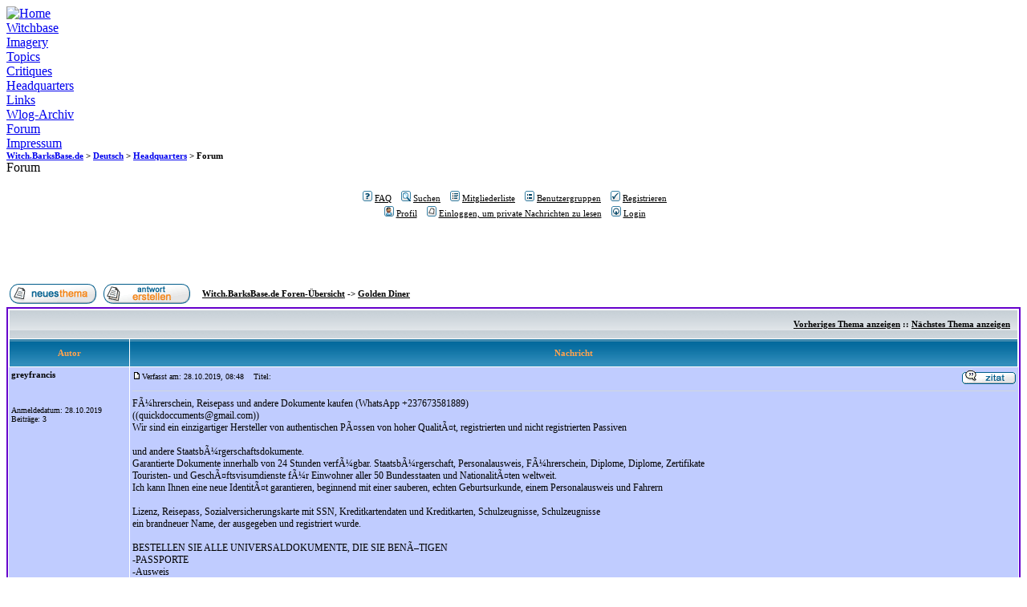

--- FILE ---
content_type: text/html
request_url: http://witch.barksbase.de/de/h/forum/viewtopic.php?p=910&sid=51c12925b90124ee97ddff9542a8950f
body_size: 6029
content:
<!DOCTYPE html PUBLIC "-//W3C//DTD XHTML 1.0 Transitional//EN" "http://www.w3.org/TR/xhtml1/DTD/xhtml1-transitional.dtd">
<html lang="de" xmlns="http://www.w3.org/1999/xhtml" xml:lang="de">
<head>
<title>W.i.t.c.h.: Forum</title>
<meta content="text/html; charset=iso-8859-1" http-equiv="content-type" />
<meta content="text/css" http-equiv="content-style-type" />
<meta content="text/javascript" http-equiv="content-script-type" />
<meta content="W.i.t.c.h., W.I.T.C.H., Witch, WITCH, das magische M&auml;dchen-Magazin, Comic, Comics, Disney, Ehapa, Kandrakar, Heatherfield, Will, Irma, Taranee, Cornelia, Hay Lin, Elisabetta Gnone, Alessandro Barbucci, Barbara Canepa, Francesco Artibani, Giada Perissinotto, Daniela Vetro, Alessia Martusciello, Paolo Campinoti, Manuela Razzi, Gianluca Panniello, Bruno Enna, Teresa Radice, Giulia Conti" lang="de" xml:lang="de" name="keywords" />
<meta content="W.i.t.c.h.-Forum" lang="de" xml:lang="de" name="description" />
<meta content="index, noarchive, follow" name="robots" />
<link href="../../../include/w.css" type="text/css" rel="stylesheet" />
<script src="../../../include/w.js" type="text/javascript" language="JavaScript">
</script>
<link rel="stylesheet" href="templates/subSilver/subSilver.css" type="text/css">
</head>
<body>
<a name="top"></a>
<img src="../../../images/zz_none.gif" alt="" height="1" width="1" /><div class="leftwrapper">
<div class="logo">
<a href="../../index.php"><img src="../../../images/logo.gif" width="150" alt="Home" title="Home" class="float" height="185" /></a>
</div>
<div class="menuwrapper">
<div class="menu">
<div class="menuitem">
<a href="../../w/index.php">Witchbase</a>
</div>
<div class="menuitem">
<a href="../../i/index.php">Imagery</a>
</div>
<div class="menuitem">
<a href="../../t/index.php">Topics</a>
</div>
<div class="menuitem">
<a href="../../c/index.php">Critiques</a>
</div>
<div class="menuitemselected menuitemlast">
<a href="../index.php">Headquarters</a>
<div class="submenu">
<div class="submenuitem">
<a href="../links.php">Links</a>
</div>
<div class="submenuitem">
<a href="../wlogarch.php">Wlog-Archiv</a>
</div>
<div class="submenuitemselected">
<a href="index.php">Forum</a>
</div>
<div class="submenuitem submenuitemlast">
<a href="../imprints.php">Impressum</a>
</div>
</div>
</div>
</div>
</div>
</div>
<div class="header">
<div class="nav">
<a href="../../../index.php">Witch.BarksBase.de</a> &gt; <a href="../../index.php">Deutsch</a> &gt; <a href="../index.php">Headquarters</a> &gt; Forum
</div>
<div class="pagetitle">
Forum
</div>
</div>
<div class="contentwrapper">
<div class="content">
<img src="../../../images/zz_none.gif" alt="" height="1" width="1" /><div class="maintopcorner">
<div class="topspacing">
<br class="clearright" />
</div>
<div class="mainbottomcorner">
<div class="main">

<div class="forum">
<!-- <table width="100%" cellspacing="0" cellpadding="10" border="0" align="center">
	<tr>
		<td class="bodyline"><table width="100%" cellspacing="0" cellpadding="0" border="0">
			<tr>
				<td><a href="index.php?sid=a73c34c37afc00f5b3c03f108738285b"><img src="templates/subSilver/images/logo_phpBB.gif" border="0" alt="Witch.BarksBase.de Foren-Übersicht" vspace="1" /></a></td>
				<td align="center" width="100%" valign="middle"><span class="maintitle">Witch.BarksBase.de</span><br /><span class="gen"><br />&nbsp; </span> -->
				<table width="100%" cellspacing="0" cellpadding="2" border="0">
					<tr>
						<td align="center" valign="top"><span class="mainmenu">&nbsp;<a href="faq.php?sid=a73c34c37afc00f5b3c03f108738285b" class="mainmenu"><img src="templates/subSilver/images/icon_mini_faq.gif" width="12" height="13" border="0" alt="FAQ" hspace="3" />FAQ</a>&nbsp; &nbsp;<a href="search.php?sid=a73c34c37afc00f5b3c03f108738285b" class="mainmenu"><img src="templates/subSilver/images/icon_mini_search.gif" width="12" height="13" border="0" alt="Suchen" hspace="3" />Suchen</a>&nbsp; &nbsp;<a href="memberlist.php?sid=a73c34c37afc00f5b3c03f108738285b" class="mainmenu"><img src="templates/subSilver/images/icon_mini_members.gif" width="12" height="13" border="0" alt="Mitgliederliste" hspace="3" />Mitgliederliste</a>&nbsp; &nbsp;<a href="groupcp.php?sid=a73c34c37afc00f5b3c03f108738285b" class="mainmenu"><img src="templates/subSilver/images/icon_mini_groups.gif" width="12" height="13" border="0" alt="Benutzergruppen" hspace="3" />Benutzergruppen</a>&nbsp;
						&nbsp;<a href="profile.php?mode=register&amp;sid=a73c34c37afc00f5b3c03f108738285b" class="mainmenu"><img src="templates/subSilver/images/icon_mini_register.gif" width="12" height="13" border="0" alt="Registrieren" hspace="3" />Registrieren</a>&nbsp;
						</span></td>
					</tr>
					<tr>
						<td height="25" align="center" valign="top"><span class="mainmenu">&nbsp;<a href="profile.php?mode=editprofile&amp;sid=a73c34c37afc00f5b3c03f108738285b" class="mainmenu"><img src="templates/subSilver/images/icon_mini_profile.gif" width="12" height="13" border="0" alt="Profil" hspace="3" />Profil</a>&nbsp; &nbsp;<a href="privmsg.php?folder=inbox&amp;sid=a73c34c37afc00f5b3c03f108738285b" class="mainmenu"><img src="templates/subSilver/images/icon_mini_message.gif" width="12" height="13" border="0" alt="Einloggen, um private Nachrichten zu lesen" hspace="3" />Einloggen, um private Nachrichten zu lesen</a>&nbsp; &nbsp;<a href="login.php?sid=a73c34c37afc00f5b3c03f108738285b" class="mainmenu"><img src="templates/subSilver/images/icon_mini_login.gif" width="12" height="13" border="0" alt="Login" hspace="3" />Login</a>&nbsp;</span></td>
					</tr>
				</table><!-- </td>
			</tr>
		</table> -->

		<br />


<table width="100%" cellspacing="2" cellpadding="2" border="0">
  <tr>
	<td align="left" valign="bottom" colspan="2"><a class="maintitle" href="viewtopic.php?t=159&amp;start=0&amp;postdays=0&amp;postorder=asc&amp;highlight=&amp;sid=a73c34c37afc00f5b3c03f108738285b"></a><br />
	  <span class="gensmall"><b></b><br />
	  &nbsp; </span></td>
  </tr>
</table>

<table width="100%" cellspacing="2" cellpadding="2" border="0">
  <tr>
	<td align="left" valign="bottom" nowrap="nowrap"><span class="nav"><a href="posting.php?mode=newtopic&amp;f=3&amp;sid=a73c34c37afc00f5b3c03f108738285b"><img src="templates/subSilver/images/lang_german/post.gif" border="0" alt="Neues Thema eröffnen" align="middle" /></a>&nbsp;&nbsp;&nbsp;<a href="posting.php?mode=reply&amp;t=159&amp;sid=a73c34c37afc00f5b3c03f108738285b"><img src="templates/subSilver/images/lang_german/reply.gif" border="0" alt="Neue Antwort erstellen" align="middle" /></a></span></td>
	<td align="left" valign="middle" width="100%"><span class="nav">&nbsp;&nbsp;&nbsp;<a href="index.php?sid=a73c34c37afc00f5b3c03f108738285b" class="nav">Witch.BarksBase.de Foren-Übersicht</a>
	  -> <a href="viewforum.php?f=3&amp;sid=a73c34c37afc00f5b3c03f108738285b" class="nav">Golden Diner</a></span></td>
  </tr>
</table>

<table class="forumline" width="100%" cellspacing="1" cellpadding="3" border="0">
	<tr align="right">
		<td class="catHead" colspan="2" height="28"><span class="nav"><a href="viewtopic.php?t=159&amp;view=previous&amp;sid=a73c34c37afc00f5b3c03f108738285b" class="nav">Vorheriges Thema anzeigen</a> :: <a href="viewtopic.php?t=159&amp;view=next&amp;sid=a73c34c37afc00f5b3c03f108738285b" class="nav">Nächstes Thema anzeigen</a> &nbsp;</span></td>
	</tr>
	
	<tr>
		<th class="thLeft" width="150" height="26" nowrap="nowrap">Autor</th>
		<th class="thRight" nowrap="nowrap">Nachricht</th>
	</tr>
	<tr>
		<td width="150" align="left" valign="top" class="row1"><span class="name"><a name="910"></a><b>greyfrancis</b></span><br /><span class="postdetails"><br /><br /><br />Anmeldedatum: 28.10.2019<br />Beiträge: 3<br /></span><br /></td>
		<td class="row1" width="100%" height="28" valign="top"><table width="100%" border="0" cellspacing="0" cellpadding="0">
			<tr>
				<td width="100%"><a href="viewtopic.php?p=910&amp;sid=a73c34c37afc00f5b3c03f108738285b#910"><img src="templates/subSilver/images/icon_minipost.gif" width="12" height="9" alt="Beitrag" title="Beitrag" border="0" /></a><span class="postdetails">Verfasst am: 28.10.2019, 08:48<span class="gen">&nbsp;</span>&nbsp; &nbsp;Titel: </span></td>
				<td valign="top" nowrap="nowrap"><a href="posting.php?mode=quote&amp;p=910&amp;sid=a73c34c37afc00f5b3c03f108738285b"><img src="templates/subSilver/images/lang_german/icon_quote.gif" alt="Antworten mit Zitat" title="Antworten mit Zitat" border="0" /></a>   </td>
			</tr>
			<tr>
				<td colspan="2"><hr /></td>
			</tr>
			<tr>
				<td colspan="2"><span class="postbody">FÃ¼hrerschein, Reisepass und andere Dokumente kaufen (WhatsApp +237673581889)
<br />
((quickdoccuments@gmail.com))
<br />
Wir sind ein einzigartiger Hersteller von authentischen PÃ¤ssen von hoher QualitÃ¤t, registrierten und nicht registrierten Passiven
<br />

<br />
und andere StaatsbÃ¼rgerschaftsdokumente.
<br />
Garantierte Dokumente innerhalb von 24 Stunden verfÃ¼gbar. StaatsbÃ¼rgerschaft, Personalausweis, FÃ¼hrerschein, Diplome, Diplome, Zertifikate
<br />
Touristen- und GeschÃ¤ftsvisumdienste fÃ¼r Einwohner aller 50 Bundesstaaten und NationalitÃ¤ten weltweit.
<br />
Ich kann Ihnen eine neue IdentitÃ¤t garantieren, beginnend mit einer sauberen, echten Geburtsurkunde, einem Personalausweis und Fahrern
<br />

<br />
Lizenz, Reisepass, Sozialversicherungskarte mit SSN, Kreditkartendaten und Kreditkarten, Schulzeugnisse, Schulzeugnisse
<br />
ein brandneuer Name, der ausgegeben und registriert wurde.
<br />

<br />
BESTELLEN SIE ALLE UNIVERSALDOKUMENTE, DIE SIE BENÃ–TIGEN
<br />
-PASSPORTE
<br />
-Ausweis
<br />
Fahrerlaubnis
<br />
-Sozialversicherungsausweis
<br />
-Kanada-Karten
<br />
Karten der Vereinigten Staaten
<br />
Student zu Karten
<br />
-Internationale Karten
<br />
-Private Karten
<br />

<br />
KONTAKTIERE UNS
<br />

<br />
Allgemeine E-Mail-Adresse: =========================&gt; <a href="mailto:quickdoccuments@gmail.com">quickdoccuments@gmail.com</a>
<br />

<br />
E-Mail-Adresse: =========================&gt; <a href="mailto:janedieter90@gmail.com">janedieter90@gmail.com</a>
<br />

<br />
E-Mail-Adresse: ===============&gt; <a href="mailto:qdoccuments@yahoo.com">qdoccuments@yahoo.com</a>
<br />

<br />
Kontakt: ________________________________ (((WhatsApp +237673581889))
<br />

<br />
Kontakt: ________________________________ (((Viber +237673581889))
<br />

<br />
Skype: ===========================&gt; Quickdoccuments_1
<br />

<br />
Support-E-Mail-Adresse: ===============&gt; <a href="mailto:quickdoccuments@yahoo.com">quickdoccuments@yahoo.com</a>
<br />

<br />

<br />

<br />

<br />
Wir bieten auch hochwertige gefÃ¤lschte Rechnungen fÃ¼r die folgenden WÃ¤hrungen an;
<br />
EUR - Euro
<br />
USD - US-Dollar
<br />
GBP - Britisches Pfund usw
<br />

<br />
Wir verwenden hochwertige GerÃ¤te und Materialien, um authentische Dokumente zu erstellen. Alle geheimen Merkmale echter PÃ¤sse sind
<br />

<br />
sorgfÃ¤ltig vervielfÃ¤ltigt fÃ¼r unsere registrierten und nicht registrierten Dokumente. Wir sind ein einzigartiger Produzent von falschen und echten QualitÃ¤ten
<br />

<br />
Unterlagen.
<br />

<br />
Kaufen Sie registrierte und nicht registrierte US (USA) ReisepÃ¤sse,
<br />

<br />
Kaufen Sie registrierte und nicht registrierte australische PÃ¤sse,
<br />

<br />
Kaufen Sie registrierte und nicht registrierte Belgien PÃ¤sse,
<br />

<br />
Kaufen Sie registrierte und nicht registrierte brasilianische (Brasilien) PÃ¤sse,
<br />

<br />
Kaufen Sie registrierte und nicht registrierte kanadische (Kanada) PÃ¤sse,
<br />

<br />
Kaufen Sie registrierte und nicht registrierte finnische (Finnland) PÃ¤sse,
<br />

<br />
Kaufen Sie registrierte und nicht registrierte deutsche (Deutschland) PÃ¤sse,
<br />

<br />
Eingetragene und nicht eingetragene niederlÃ¤ndische PÃ¤sse (Holland / Holland),
<br />
usw
<br />

<br />
Eingetragener und nicht eingetragener Reisepass aller LÃ¤nder, Visum, biometrischer Reisepass, Diplome, FÃ¼hrerschein, Personalausweis.
<br />

<br />
Wir bieten allen unseren Kunden weltweit innerhalb von 24 Stunden einen registrierten und echten Dokumentenservice mit einer Erfolgsquote von 100%. Wir versichern Ihnen einen exzellenten und erfolgreichen Service, da wir uns um alle unsere Kunden kÃ¼mmern. Kontaktieren Sie uns jetzt und seien Sie ein zufriedener Kunde, denn wir kÃ¼mmern uns um Ihre Unterlagen und sind echt, registriert und echt.
<br />

<br />
KONTAKTIERE UNS
<br />

<br />
Allgemeine E-Mail-Adresse: =========================&gt; <a href="mailto:quickdoccuments@gmail.com">quickdoccuments@gmail.com</a>
<br />

<br />
E-Mail-Adresse: =========================&gt; <a href="mailto:janedieter90@gmail.com">janedieter90@gmail.com</a>
<br />

<br />
E-Mail-Adresse: ===============&gt; <a href="mailto:qdoccuments@yahoo.com">qdoccuments@yahoo.com</a>
<br />

<br />
Kontakt: ________________________________ (((WhatsApp +237673581889))
<br />

<br />
Kontakt: ________________________________ (((Viber +237673581889))
<br />

<br />
Skype: ===========================&gt; Quickdoccuments_1
<br />

<br />
Support-E-Mail-Adresse: ===============&gt; <a href="mailto:quickdoccuments@yahoo.com">quickdoccuments@yahoo.com</a></span><span class="gensmall"></span></td>
			</tr>
		</table></td>
	</tr>
	<tr>
		<td class="row1" width="150" align="left" valign="middle"><span class="nav"><a href="#top" class="nav">Nach oben</a></span></td>
		<td class="row1" width="100%" height="28" valign="bottom" nowrap="nowrap"><table cellspacing="0" cellpadding="0" border="0" height="18" width="18">
			<tr>
				<td valign="middle" nowrap="nowrap"><a href="profile.php?mode=viewprofile&amp;u=103&amp;sid=a73c34c37afc00f5b3c03f108738285b"><img src="templates/subSilver/images/lang_german/icon_profile.gif" alt="Benutzer-Profile anzeigen" title="Benutzer-Profile anzeigen" border="0" /></a> <a href="privmsg.php?mode=post&amp;u=103&amp;sid=a73c34c37afc00f5b3c03f108738285b"><img src="templates/subSilver/images/lang_german/icon_pm.gif" alt="Private Nachricht senden" title="Private Nachricht senden" border="0" /></a>   <a href="aim:goim?screenname=10115+BERLIN&amp;message=Hello+Are+you+there?"><img src="templates/subSilver/images/lang_german/icon_aim.gif" alt="AIM-Name" title="AIM-Name" border="0" /></a>  <script language="JavaScript" type="text/javascript"><!--

	if ( navigator.userAgent.toLowerCase().indexOf('mozilla') != -1 && navigator.userAgent.indexOf('5.') == -1 && navigator.userAgent.indexOf('6.') == -1 )
		document.write(' ');
	else
		document.write('</td><td>&nbsp;</td><td valign="top" nowrap="nowrap"><div style="position:relative"><div style="position:absolute"></div><div style="position:absolute;left:3px;top:-1px"></div></div>');

				//--></script><noscript></noscript></td>
			</tr>
		</table></td>
	</tr>
	<tr>
		<td class="spaceRow" colspan="2" height="1"><img src="templates/subSilver/images/spacer.gif" alt="" width="1" height="1" /></td>
	</tr>
	<tr align="center">
		<td class="catBottom" colspan="2" height="28"><table cellspacing="0" cellpadding="0" border="0">
			<tr><form method="post" action="viewtopic.php?t=159&amp;start=0&amp;sid=a73c34c37afc00f5b3c03f108738285b">
				<td align="center"><span class="gensmall">Beiträge der letzten Zeit anzeigen: <select name="postdays"><option value="0" selected="selected">Alle Beiträge</option><option value="1">1 Tag</option><option value="7">7 Tage</option><option value="14">2 Wochen</option><option value="30">1 Monat</option><option value="90">3 Monate</option><option value="180">6 Monate</option><option value="364">1 Jahr</option></select>&nbsp;<select name="postorder"><option value="asc" selected="selected">Die ältesten zuerst</option><option value="desc">Die neusten zuerst</option></select>&nbsp;<input type="submit" value="Los" class="liteoption" name="submit" /></span></td>
			</form></tr>
		</table></td>
	</tr>
</table>

<table width="100%" cellspacing="2" cellpadding="2" border="0" align="center">
  <tr>
	<td align="left" valign="middle" nowrap="nowrap"><span class="nav"><a href="posting.php?mode=newtopic&amp;f=3&amp;sid=a73c34c37afc00f5b3c03f108738285b"><img src="templates/subSilver/images/lang_german/post.gif" border="0" alt="Neues Thema eröffnen" align="middle" /></a>&nbsp;&nbsp;&nbsp;<a href="posting.php?mode=reply&amp;t=159&amp;sid=a73c34c37afc00f5b3c03f108738285b"><img src="templates/subSilver/images/lang_german/reply.gif" border="0" alt="Neue Antwort erstellen" align="middle" /></a></span></td>
	<td align="left" valign="middle" width="100%"><span class="nav">&nbsp;&nbsp;&nbsp;<a href="index.php?sid=a73c34c37afc00f5b3c03f108738285b" class="nav">Witch.BarksBase.de Foren-Übersicht</a>
	  -> <a href="viewforum.php?f=3&amp;sid=a73c34c37afc00f5b3c03f108738285b" class="nav">Golden Diner</a></span></td>
	<td align="right" valign="top" nowrap="nowrap"><span class="gensmall">Alle Zeiten sind GMT + 1 Stunde</span><br /><span class="nav"></span>
	  </td>
  </tr>
  <tr>
	<td align="left" colspan="3"><span class="nav">Seite <b>1</b> von <b>1</b></span></td>
  </tr>
</table>

<table width="100%" cellspacing="2" border="0" align="center">
  <tr>
	<td width="40%" valign="top" nowrap="nowrap" align="left"><span class="gensmall"></span><br />
	  &nbsp;<br />
	  </td>
	<td align="right" valign="top" nowrap="nowrap">
<form method="get" name="jumpbox" action="viewforum.php?sid=a73c34c37afc00f5b3c03f108738285b" onSubmit="if(document.jumpbox.f.value == -1){return false;}"><table cellspacing="0" cellpadding="0" border="0">
	<tr>
		<td nowrap="nowrap"><span class="gensmall">Gehe zu:&nbsp;<select name="f" onchange="if(this.options[this.selectedIndex].value != -1){ forms['jumpbox'].submit() }"><option value="-1">Forum auswählen</option><option value="-1">&nbsp;</option><option value="-1">Diskussionsforen</option><option value="-1">----------------</option><option value="1">W.i.t.c.h.</option><option value="2">Comic/Manga allgemein</option><option value="3"selected="selected">Golden Diner</option><option value="4">Kritik und Anregungen</option></select><input type="hidden" name="sid" value="a73c34c37afc00f5b3c03f108738285b" />&nbsp;<input type="submit" value="Los" class="liteoption" /></span></td>
	</tr>
</table></form>

<span class="gensmall">Du <b>kannst keine</b> Beiträge in dieses Forum schreiben.<br />Du <b>kannst</b> auf Beiträge in diesem Forum <b>nicht</b> antworten.<br />Du <b>kannst</b> deine Beiträge in diesem Forum <b>nicht</b> bearbeiten.<br />Du <b>kannst</b> deine Beiträge in diesem Forum <b>nicht</b> löschen.<br />Du <b>kannst</b> an Umfragen in diesem Forum <b>nicht</b> mitmachen.<br /></span></td>
  </tr>
</table>


<div align="center"><br /><br />
<!--
	We request you retain the full copyright notice below including the link to www.phpbb.com.
	This not only gives respect to the large amount of time given freely by the developers
	but also helps build interest, traffic and use of phpBB 2.0. If you cannot (for good
	reason) retain the full copyright we request you at least leave in place the
	Powered by phpBB line, with phpBB linked to www.phpbb.com. If you refuse
	to include even this then support on our forums may be affected.

	The phpBB Group : 2002

Powered by <a href="http://www.phpbb.com/" target="_phpbb" class="copyright">phpBB</a> &copy; 2001, 2005 phpBB Group<br />Deutsche Übersetzung von <a href="http://www.phpbb.de/" target="_blank" class="copyright">phpBB.de</a> -->
</div>
		<!-- </td>
	</tr>
</table> -->
</div>

</div>
<div class="bottomspacing">
<br class="clearall" />
</div>
<img src="../../../images/zz_none.gif" alt="" height="1" width="1" />
</div>
</div>
<div class="footnotes">
<div class="footnote">
Forum powered by <a href="http://www.phpbb.com/" target="_blank"><span class="nowrap"><img src="../../../images/sy_elink.gif" width="8" alt="externer Link" title="externer Link" class="prefix" height="9" />phpBB</span></a> &copy; 2001, 2005 phpBB Group. Deutsche &Uuml;bersetzung von <a href="http://www.phpbb.de/" target="_blank"><span class="nowrap"><img src="../../../images/sy_elink.gif" width="8" alt="externer Link" title="externer Link" class="prefix" height="9" />phpBB.de</span></a>.
</div>
</div>
</div>
</div>
<div class="footnav">
<a href="../../index.php">Home</a> &middot; <a href="mailto:witchmaster@barksbase.de">E-Mail</a> &middot; <a href="../imprints.php">Impressum</a>
</div>
</body>
</html>

